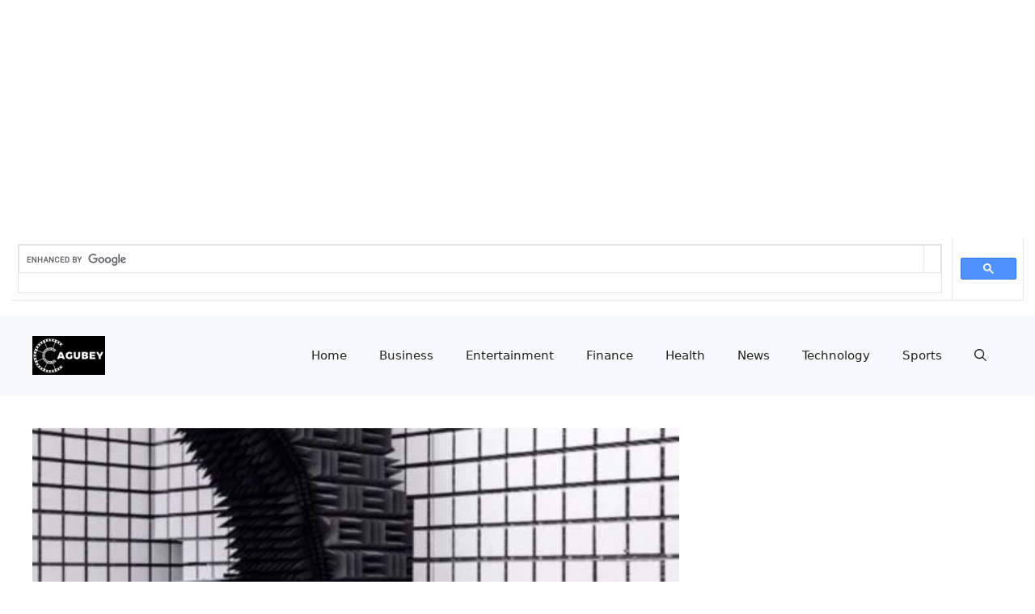

--- FILE ---
content_type: text/html; charset=UTF-8
request_url: https://agubey.com/next-generation-mercedes-e-class-lwb/
body_size: 24938
content:
<!DOCTYPE html>
<html lang="en-US">
<head>
	<meta charset="UTF-8">
	<meta name='robots' content='noindex, nofollow' />
<meta name="viewport" content="width=device-width, initial-scale=1">
	<!-- This site is optimized with the Yoast SEO plugin v26.8 - https://yoast.com/product/yoast-seo-wordpress/ -->
	<title>The next generation Mercedes E Class LWB will now be released with fantastic features and a more potent engine. - Agubey</title>
	<meta property="og:locale" content="en_US" />
	<meta property="og:type" content="article" />
	<meta property="og:title" content="The next generation Mercedes E Class LWB will now be released with fantastic features and a more potent engine. - Agubey" />
	<meta property="og:description" content="Next Generation Mercedes E Class LWB 2024: Next year, Mercedes plans to introduce its E Class with a longer wheelbase in the Indian market. Now, details on this have surfaced. The Mercedes E Class Long Wheelbase, which boasts excellent features and cozy back seats, was just presented in China. Additionally, it will soon be released ... Read more" />
	<meta property="og:url" content="https://agubey.com/next-generation-mercedes-e-class-lwb/" />
	<meta property="og:site_name" content="Agubey" />
	<meta property="article:publisher" content="https://www.facebook.com/agubey1" />
	<meta property="article:author" content="https://www.facebook.com/Sneeit-622691404530609/" />
	<meta property="article:published_time" content="2023-11-10T05:34:36+00:00" />
	<meta property="article:modified_time" content="2023-11-10T05:35:16+00:00" />
	<meta property="og:image" content="https://agubey.com/wp-content/uploads/2023/11/The-next-generation-Mercedes-E-Class-LWB-will-now-be-released-with-fantastic-features-and-a-more-potent-engine-2.jpg" />
	<meta property="og:image:width" content="1200" />
	<meta property="og:image:height" content="720" />
	<meta property="og:image:type" content="image/jpeg" />
	<meta name="author" content="Virat" />
	<meta name="twitter:card" content="summary_large_image" />
	<meta name="twitter:creator" content="@https://twitter.com/tiennguyentweet" />
	<meta name="twitter:site" content="@agubeyagubey1" />
	<meta name="twitter:label1" content="Written by" />
	<meta name="twitter:data1" content="Virat" />
	<meta name="twitter:label2" content="Est. reading time" />
	<meta name="twitter:data2" content="4 minutes" />
	<script type="application/ld+json" class="yoast-schema-graph">{"@context":"https://schema.org","@graph":[{"@type":"Article","@id":"https://agubey.com/next-generation-mercedes-e-class-lwb/#article","isPartOf":{"@id":"https://agubey.com/next-generation-mercedes-e-class-lwb/"},"author":{"name":"Virat","@id":"https://agubey.com/#/schema/person/03e17a9a1d7680282a6c66f6437e66b0"},"headline":"The next generation Mercedes E Class LWB will now be released with fantastic features and a more potent engine.","datePublished":"2023-11-10T05:34:36+00:00","dateModified":"2023-11-10T05:35:16+00:00","mainEntityOfPage":{"@id":"https://agubey.com/next-generation-mercedes-e-class-lwb/"},"wordCount":792,"commentCount":0,"publisher":{"@id":"https://agubey.com/#organization"},"image":{"@id":"https://agubey.com/next-generation-mercedes-e-class-lwb/#primaryimage"},"thumbnailUrl":"https://agubey.com/wp-content/uploads/2023/11/The-next-generation-Mercedes-E-Class-LWB-will-now-be-released-with-fantastic-features-and-a-more-potent-engine-2.jpg","keywords":["cars news","Mercedes","Next Gen Mercedes E Class LWB cabin","Next Gen Mercedes E Class LWB changes","Next Gen Mercedes E Class LWB design","Next Gen Mercedes E Class LWB engine","Next Gen Mercedes E Class LWB features","Next Gen Mercedes E Class LWB Launch Date in India","Next Gen Mercedes E Class LWB price in india"],"articleSection":["Auto Mobiles"],"inLanguage":"en-US","potentialAction":[{"@type":"CommentAction","name":"Comment","target":["https://agubey.com/next-generation-mercedes-e-class-lwb/#respond"]}]},{"@type":"WebPage","@id":"https://agubey.com/next-generation-mercedes-e-class-lwb/","url":"https://agubey.com/next-generation-mercedes-e-class-lwb/","name":"The next generation Mercedes E Class LWB will now be released with fantastic features and a more potent engine. - Agubey","isPartOf":{"@id":"https://agubey.com/#website"},"primaryImageOfPage":{"@id":"https://agubey.com/next-generation-mercedes-e-class-lwb/#primaryimage"},"image":{"@id":"https://agubey.com/next-generation-mercedes-e-class-lwb/#primaryimage"},"thumbnailUrl":"https://agubey.com/wp-content/uploads/2023/11/The-next-generation-Mercedes-E-Class-LWB-will-now-be-released-with-fantastic-features-and-a-more-potent-engine-2.jpg","datePublished":"2023-11-10T05:34:36+00:00","dateModified":"2023-11-10T05:35:16+00:00","breadcrumb":{"@id":"https://agubey.com/next-generation-mercedes-e-class-lwb/#breadcrumb"},"inLanguage":"en-US","potentialAction":[{"@type":"ReadAction","target":["https://agubey.com/next-generation-mercedes-e-class-lwb/"]}]},{"@type":"ImageObject","inLanguage":"en-US","@id":"https://agubey.com/next-generation-mercedes-e-class-lwb/#primaryimage","url":"https://agubey.com/wp-content/uploads/2023/11/The-next-generation-Mercedes-E-Class-LWB-will-now-be-released-with-fantastic-features-and-a-more-potent-engine-2.jpg","contentUrl":"https://agubey.com/wp-content/uploads/2023/11/The-next-generation-Mercedes-E-Class-LWB-will-now-be-released-with-fantastic-features-and-a-more-potent-engine-2.jpg","width":1200,"height":720,"caption":"The next generation Mercedes E Class LWB will now be released with fantastic features and a more potent engine."},{"@type":"BreadcrumbList","@id":"https://agubey.com/next-generation-mercedes-e-class-lwb/#breadcrumb","itemListElement":[{"@type":"ListItem","position":1,"name":"Home","item":"https://agubey.com/"},{"@type":"ListItem","position":2,"name":"The next generation Mercedes E Class LWB will now be released with fantastic features and a more potent engine."}]},{"@type":"WebSite","@id":"https://agubey.com/#website","url":"https://agubey.com/","name":"Agubey","description":"","publisher":{"@id":"https://agubey.com/#organization"},"potentialAction":[{"@type":"SearchAction","target":{"@type":"EntryPoint","urlTemplate":"https://agubey.com/?s={search_term_string}"},"query-input":{"@type":"PropertyValueSpecification","valueRequired":true,"valueName":"search_term_string"}}],"inLanguage":"en-US"},{"@type":"Organization","@id":"https://agubey.com/#organization","name":"Agubey","url":"https://agubey.com/","logo":{"@type":"ImageObject","inLanguage":"en-US","@id":"https://agubey.com/#/schema/logo/image/","url":"https://agubey.com/wp-content/uploads/2024/01/cropped-Agubeylogo.jpg","contentUrl":"https://agubey.com/wp-content/uploads/2024/01/cropped-Agubeylogo.jpg","width":150,"height":89,"caption":"Agubey"},"image":{"@id":"https://agubey.com/#/schema/logo/image/"},"sameAs":["https://www.facebook.com/agubey1","https://x.com/agubeyagubey1","https://www.linkedin.com/company/agubey/?viewAsMember=true","https://www.instagram.com/agubey_/"]},{"@type":"Person","@id":"https://agubey.com/#/schema/person/03e17a9a1d7680282a6c66f6437e66b0","name":"Virat","image":{"@type":"ImageObject","inLanguage":"en-US","@id":"https://agubey.com/#/schema/person/image/","url":"https://secure.gravatar.com/avatar/6bc427ffb3da9d6fcf1879799d3d77acf53c04e62792e7b5236e0def8a59ddfb?s=96&d=mm&r=g","contentUrl":"https://secure.gravatar.com/avatar/6bc427ffb3da9d6fcf1879799d3d77acf53c04e62792e7b5236e0def8a59ddfb?s=96&d=mm&r=g","caption":"Virat"},"description":"I am a web developer who is working as a freelancer. I am living in Saigon, a crowded city of Vietnam. I am promoting for http://sneeit.com","sameAs":["http://agubey.com","https://www.facebook.com/Sneeit-622691404530609/","https://vn.linkedin.com/in/tien-nguyen-van-4982736b","https://www.pinterest.com/tvnguyen/","https://x.com/https://twitter.com/tiennguyentweet","https://www.youtube.com/channel/UCMwiaL6nKXKnSrgwqzlbkaw"],"url":"https://agubey.com/author/viratnagendar/"}]}</script>
	<!-- / Yoast SEO plugin. -->


<link rel="alternate" type="application/rss+xml" title="Agubey &raquo; Feed" href="https://agubey.com/feed/" />
<link rel="alternate" type="application/rss+xml" title="Agubey &raquo; Comments Feed" href="https://agubey.com/comments/feed/" />
<link rel="alternate" type="application/rss+xml" title="Agubey &raquo; The next generation Mercedes E Class LWB will now be released with fantastic features and a more potent engine. Comments Feed" href="https://agubey.com/next-generation-mercedes-e-class-lwb/feed/" />
<link rel="alternate" title="oEmbed (JSON)" type="application/json+oembed" href="https://agubey.com/wp-json/oembed/1.0/embed?url=https%3A%2F%2Fagubey.com%2Fnext-generation-mercedes-e-class-lwb%2F" />
<link rel="alternate" title="oEmbed (XML)" type="text/xml+oembed" href="https://agubey.com/wp-json/oembed/1.0/embed?url=https%3A%2F%2Fagubey.com%2Fnext-generation-mercedes-e-class-lwb%2F&#038;format=xml" />
<link rel="alternate" type="application/rss+xml" title="Agubey &raquo; Stories Feed" href="https://agubey.com/web-stories/feed/"><style id='wp-img-auto-sizes-contain-inline-css'>
img:is([sizes=auto i],[sizes^="auto," i]){contain-intrinsic-size:3000px 1500px}
/*# sourceURL=wp-img-auto-sizes-contain-inline-css */
</style>
<style id='wp-emoji-styles-inline-css'>

	img.wp-smiley, img.emoji {
		display: inline !important;
		border: none !important;
		box-shadow: none !important;
		height: 1em !important;
		width: 1em !important;
		margin: 0 0.07em !important;
		vertical-align: -0.1em !important;
		background: none !important;
		padding: 0 !important;
	}
/*# sourceURL=wp-emoji-styles-inline-css */
</style>
<style id='wp-block-library-inline-css'>
:root{--wp-block-synced-color:#7a00df;--wp-block-synced-color--rgb:122,0,223;--wp-bound-block-color:var(--wp-block-synced-color);--wp-editor-canvas-background:#ddd;--wp-admin-theme-color:#007cba;--wp-admin-theme-color--rgb:0,124,186;--wp-admin-theme-color-darker-10:#006ba1;--wp-admin-theme-color-darker-10--rgb:0,107,160.5;--wp-admin-theme-color-darker-20:#005a87;--wp-admin-theme-color-darker-20--rgb:0,90,135;--wp-admin-border-width-focus:2px}@media (min-resolution:192dpi){:root{--wp-admin-border-width-focus:1.5px}}.wp-element-button{cursor:pointer}:root .has-very-light-gray-background-color{background-color:#eee}:root .has-very-dark-gray-background-color{background-color:#313131}:root .has-very-light-gray-color{color:#eee}:root .has-very-dark-gray-color{color:#313131}:root .has-vivid-green-cyan-to-vivid-cyan-blue-gradient-background{background:linear-gradient(135deg,#00d084,#0693e3)}:root .has-purple-crush-gradient-background{background:linear-gradient(135deg,#34e2e4,#4721fb 50%,#ab1dfe)}:root .has-hazy-dawn-gradient-background{background:linear-gradient(135deg,#faaca8,#dad0ec)}:root .has-subdued-olive-gradient-background{background:linear-gradient(135deg,#fafae1,#67a671)}:root .has-atomic-cream-gradient-background{background:linear-gradient(135deg,#fdd79a,#004a59)}:root .has-nightshade-gradient-background{background:linear-gradient(135deg,#330968,#31cdcf)}:root .has-midnight-gradient-background{background:linear-gradient(135deg,#020381,#2874fc)}:root{--wp--preset--font-size--normal:16px;--wp--preset--font-size--huge:42px}.has-regular-font-size{font-size:1em}.has-larger-font-size{font-size:2.625em}.has-normal-font-size{font-size:var(--wp--preset--font-size--normal)}.has-huge-font-size{font-size:var(--wp--preset--font-size--huge)}.has-text-align-center{text-align:center}.has-text-align-left{text-align:left}.has-text-align-right{text-align:right}.has-fit-text{white-space:nowrap!important}#end-resizable-editor-section{display:none}.aligncenter{clear:both}.items-justified-left{justify-content:flex-start}.items-justified-center{justify-content:center}.items-justified-right{justify-content:flex-end}.items-justified-space-between{justify-content:space-between}.screen-reader-text{border:0;clip-path:inset(50%);height:1px;margin:-1px;overflow:hidden;padding:0;position:absolute;width:1px;word-wrap:normal!important}.screen-reader-text:focus{background-color:#ddd;clip-path:none;color:#444;display:block;font-size:1em;height:auto;left:5px;line-height:normal;padding:15px 23px 14px;text-decoration:none;top:5px;width:auto;z-index:100000}html :where(.has-border-color){border-style:solid}html :where([style*=border-top-color]){border-top-style:solid}html :where([style*=border-right-color]){border-right-style:solid}html :where([style*=border-bottom-color]){border-bottom-style:solid}html :where([style*=border-left-color]){border-left-style:solid}html :where([style*=border-width]){border-style:solid}html :where([style*=border-top-width]){border-top-style:solid}html :where([style*=border-right-width]){border-right-style:solid}html :where([style*=border-bottom-width]){border-bottom-style:solid}html :where([style*=border-left-width]){border-left-style:solid}html :where(img[class*=wp-image-]){height:auto;max-width:100%}:where(figure){margin:0 0 1em}html :where(.is-position-sticky){--wp-admin--admin-bar--position-offset:var(--wp-admin--admin-bar--height,0px)}@media screen and (max-width:600px){html :where(.is-position-sticky){--wp-admin--admin-bar--position-offset:0px}}

/*# sourceURL=wp-block-library-inline-css */
</style><style id='wp-block-image-inline-css'>
.wp-block-image>a,.wp-block-image>figure>a{display:inline-block}.wp-block-image img{box-sizing:border-box;height:auto;max-width:100%;vertical-align:bottom}@media not (prefers-reduced-motion){.wp-block-image img.hide{visibility:hidden}.wp-block-image img.show{animation:show-content-image .4s}}.wp-block-image[style*=border-radius] img,.wp-block-image[style*=border-radius]>a{border-radius:inherit}.wp-block-image.has-custom-border img{box-sizing:border-box}.wp-block-image.aligncenter{text-align:center}.wp-block-image.alignfull>a,.wp-block-image.alignwide>a{width:100%}.wp-block-image.alignfull img,.wp-block-image.alignwide img{height:auto;width:100%}.wp-block-image .aligncenter,.wp-block-image .alignleft,.wp-block-image .alignright,.wp-block-image.aligncenter,.wp-block-image.alignleft,.wp-block-image.alignright{display:table}.wp-block-image .aligncenter>figcaption,.wp-block-image .alignleft>figcaption,.wp-block-image .alignright>figcaption,.wp-block-image.aligncenter>figcaption,.wp-block-image.alignleft>figcaption,.wp-block-image.alignright>figcaption{caption-side:bottom;display:table-caption}.wp-block-image .alignleft{float:left;margin:.5em 1em .5em 0}.wp-block-image .alignright{float:right;margin:.5em 0 .5em 1em}.wp-block-image .aligncenter{margin-left:auto;margin-right:auto}.wp-block-image :where(figcaption){margin-bottom:1em;margin-top:.5em}.wp-block-image.is-style-circle-mask img{border-radius:9999px}@supports ((-webkit-mask-image:none) or (mask-image:none)) or (-webkit-mask-image:none){.wp-block-image.is-style-circle-mask img{border-radius:0;-webkit-mask-image:url('data:image/svg+xml;utf8,<svg viewBox="0 0 100 100" xmlns="http://www.w3.org/2000/svg"><circle cx="50" cy="50" r="50"/></svg>');mask-image:url('data:image/svg+xml;utf8,<svg viewBox="0 0 100 100" xmlns="http://www.w3.org/2000/svg"><circle cx="50" cy="50" r="50"/></svg>');mask-mode:alpha;-webkit-mask-position:center;mask-position:center;-webkit-mask-repeat:no-repeat;mask-repeat:no-repeat;-webkit-mask-size:contain;mask-size:contain}}:root :where(.wp-block-image.is-style-rounded img,.wp-block-image .is-style-rounded img){border-radius:9999px}.wp-block-image figure{margin:0}.wp-lightbox-container{display:flex;flex-direction:column;position:relative}.wp-lightbox-container img{cursor:zoom-in}.wp-lightbox-container img:hover+button{opacity:1}.wp-lightbox-container button{align-items:center;backdrop-filter:blur(16px) saturate(180%);background-color:#5a5a5a40;border:none;border-radius:4px;cursor:zoom-in;display:flex;height:20px;justify-content:center;opacity:0;padding:0;position:absolute;right:16px;text-align:center;top:16px;width:20px;z-index:100}@media not (prefers-reduced-motion){.wp-lightbox-container button{transition:opacity .2s ease}}.wp-lightbox-container button:focus-visible{outline:3px auto #5a5a5a40;outline:3px auto -webkit-focus-ring-color;outline-offset:3px}.wp-lightbox-container button:hover{cursor:pointer;opacity:1}.wp-lightbox-container button:focus{opacity:1}.wp-lightbox-container button:focus,.wp-lightbox-container button:hover,.wp-lightbox-container button:not(:hover):not(:active):not(.has-background){background-color:#5a5a5a40;border:none}.wp-lightbox-overlay{box-sizing:border-box;cursor:zoom-out;height:100vh;left:0;overflow:hidden;position:fixed;top:0;visibility:hidden;width:100%;z-index:100000}.wp-lightbox-overlay .close-button{align-items:center;cursor:pointer;display:flex;justify-content:center;min-height:40px;min-width:40px;padding:0;position:absolute;right:calc(env(safe-area-inset-right) + 16px);top:calc(env(safe-area-inset-top) + 16px);z-index:5000000}.wp-lightbox-overlay .close-button:focus,.wp-lightbox-overlay .close-button:hover,.wp-lightbox-overlay .close-button:not(:hover):not(:active):not(.has-background){background:none;border:none}.wp-lightbox-overlay .lightbox-image-container{height:var(--wp--lightbox-container-height);left:50%;overflow:hidden;position:absolute;top:50%;transform:translate(-50%,-50%);transform-origin:top left;width:var(--wp--lightbox-container-width);z-index:9999999999}.wp-lightbox-overlay .wp-block-image{align-items:center;box-sizing:border-box;display:flex;height:100%;justify-content:center;margin:0;position:relative;transform-origin:0 0;width:100%;z-index:3000000}.wp-lightbox-overlay .wp-block-image img{height:var(--wp--lightbox-image-height);min-height:var(--wp--lightbox-image-height);min-width:var(--wp--lightbox-image-width);width:var(--wp--lightbox-image-width)}.wp-lightbox-overlay .wp-block-image figcaption{display:none}.wp-lightbox-overlay button{background:none;border:none}.wp-lightbox-overlay .scrim{background-color:#fff;height:100%;opacity:.9;position:absolute;width:100%;z-index:2000000}.wp-lightbox-overlay.active{visibility:visible}@media not (prefers-reduced-motion){.wp-lightbox-overlay.active{animation:turn-on-visibility .25s both}.wp-lightbox-overlay.active img{animation:turn-on-visibility .35s both}.wp-lightbox-overlay.show-closing-animation:not(.active){animation:turn-off-visibility .35s both}.wp-lightbox-overlay.show-closing-animation:not(.active) img{animation:turn-off-visibility .25s both}.wp-lightbox-overlay.zoom.active{animation:none;opacity:1;visibility:visible}.wp-lightbox-overlay.zoom.active .lightbox-image-container{animation:lightbox-zoom-in .4s}.wp-lightbox-overlay.zoom.active .lightbox-image-container img{animation:none}.wp-lightbox-overlay.zoom.active .scrim{animation:turn-on-visibility .4s forwards}.wp-lightbox-overlay.zoom.show-closing-animation:not(.active){animation:none}.wp-lightbox-overlay.zoom.show-closing-animation:not(.active) .lightbox-image-container{animation:lightbox-zoom-out .4s}.wp-lightbox-overlay.zoom.show-closing-animation:not(.active) .lightbox-image-container img{animation:none}.wp-lightbox-overlay.zoom.show-closing-animation:not(.active) .scrim{animation:turn-off-visibility .4s forwards}}@keyframes show-content-image{0%{visibility:hidden}99%{visibility:hidden}to{visibility:visible}}@keyframes turn-on-visibility{0%{opacity:0}to{opacity:1}}@keyframes turn-off-visibility{0%{opacity:1;visibility:visible}99%{opacity:0;visibility:visible}to{opacity:0;visibility:hidden}}@keyframes lightbox-zoom-in{0%{transform:translate(calc((-100vw + var(--wp--lightbox-scrollbar-width))/2 + var(--wp--lightbox-initial-left-position)),calc(-50vh + var(--wp--lightbox-initial-top-position))) scale(var(--wp--lightbox-scale))}to{transform:translate(-50%,-50%) scale(1)}}@keyframes lightbox-zoom-out{0%{transform:translate(-50%,-50%) scale(1);visibility:visible}99%{visibility:visible}to{transform:translate(calc((-100vw + var(--wp--lightbox-scrollbar-width))/2 + var(--wp--lightbox-initial-left-position)),calc(-50vh + var(--wp--lightbox-initial-top-position))) scale(var(--wp--lightbox-scale));visibility:hidden}}
/*# sourceURL=https://agubey.com/wp-includes/blocks/image/style.min.css */
</style>
<style id='wp-block-embed-inline-css'>
.wp-block-embed.alignleft,.wp-block-embed.alignright,.wp-block[data-align=left]>[data-type="core/embed"],.wp-block[data-align=right]>[data-type="core/embed"]{max-width:360px;width:100%}.wp-block-embed.alignleft .wp-block-embed__wrapper,.wp-block-embed.alignright .wp-block-embed__wrapper,.wp-block[data-align=left]>[data-type="core/embed"] .wp-block-embed__wrapper,.wp-block[data-align=right]>[data-type="core/embed"] .wp-block-embed__wrapper{min-width:280px}.wp-block-cover .wp-block-embed{min-height:240px;min-width:320px}.wp-block-embed{overflow-wrap:break-word}.wp-block-embed :where(figcaption){margin-bottom:1em;margin-top:.5em}.wp-block-embed iframe{max-width:100%}.wp-block-embed__wrapper{position:relative}.wp-embed-responsive .wp-has-aspect-ratio .wp-block-embed__wrapper:before{content:"";display:block;padding-top:50%}.wp-embed-responsive .wp-has-aspect-ratio iframe{bottom:0;height:100%;left:0;position:absolute;right:0;top:0;width:100%}.wp-embed-responsive .wp-embed-aspect-21-9 .wp-block-embed__wrapper:before{padding-top:42.85%}.wp-embed-responsive .wp-embed-aspect-18-9 .wp-block-embed__wrapper:before{padding-top:50%}.wp-embed-responsive .wp-embed-aspect-16-9 .wp-block-embed__wrapper:before{padding-top:56.25%}.wp-embed-responsive .wp-embed-aspect-4-3 .wp-block-embed__wrapper:before{padding-top:75%}.wp-embed-responsive .wp-embed-aspect-1-1 .wp-block-embed__wrapper:before{padding-top:100%}.wp-embed-responsive .wp-embed-aspect-9-16 .wp-block-embed__wrapper:before{padding-top:177.77%}.wp-embed-responsive .wp-embed-aspect-1-2 .wp-block-embed__wrapper:before{padding-top:200%}
/*# sourceURL=https://agubey.com/wp-includes/blocks/embed/style.min.css */
</style>
<style id='global-styles-inline-css'>
:root{--wp--preset--aspect-ratio--square: 1;--wp--preset--aspect-ratio--4-3: 4/3;--wp--preset--aspect-ratio--3-4: 3/4;--wp--preset--aspect-ratio--3-2: 3/2;--wp--preset--aspect-ratio--2-3: 2/3;--wp--preset--aspect-ratio--16-9: 16/9;--wp--preset--aspect-ratio--9-16: 9/16;--wp--preset--color--black: #000000;--wp--preset--color--cyan-bluish-gray: #abb8c3;--wp--preset--color--white: #ffffff;--wp--preset--color--pale-pink: #f78da7;--wp--preset--color--vivid-red: #cf2e2e;--wp--preset--color--luminous-vivid-orange: #ff6900;--wp--preset--color--luminous-vivid-amber: #fcb900;--wp--preset--color--light-green-cyan: #7bdcb5;--wp--preset--color--vivid-green-cyan: #00d084;--wp--preset--color--pale-cyan-blue: #8ed1fc;--wp--preset--color--vivid-cyan-blue: #0693e3;--wp--preset--color--vivid-purple: #9b51e0;--wp--preset--color--contrast: var(--contrast);--wp--preset--color--contrast-2: var(--contrast-2);--wp--preset--color--contrast-3: var(--contrast-3);--wp--preset--color--base: var(--base);--wp--preset--color--base-2: var(--base-2);--wp--preset--color--base-3: var(--base-3);--wp--preset--color--accent: var(--accent);--wp--preset--color--accent-2: var(--accent-2);--wp--preset--gradient--vivid-cyan-blue-to-vivid-purple: linear-gradient(135deg,rgb(6,147,227) 0%,rgb(155,81,224) 100%);--wp--preset--gradient--light-green-cyan-to-vivid-green-cyan: linear-gradient(135deg,rgb(122,220,180) 0%,rgb(0,208,130) 100%);--wp--preset--gradient--luminous-vivid-amber-to-luminous-vivid-orange: linear-gradient(135deg,rgb(252,185,0) 0%,rgb(255,105,0) 100%);--wp--preset--gradient--luminous-vivid-orange-to-vivid-red: linear-gradient(135deg,rgb(255,105,0) 0%,rgb(207,46,46) 100%);--wp--preset--gradient--very-light-gray-to-cyan-bluish-gray: linear-gradient(135deg,rgb(238,238,238) 0%,rgb(169,184,195) 100%);--wp--preset--gradient--cool-to-warm-spectrum: linear-gradient(135deg,rgb(74,234,220) 0%,rgb(151,120,209) 20%,rgb(207,42,186) 40%,rgb(238,44,130) 60%,rgb(251,105,98) 80%,rgb(254,248,76) 100%);--wp--preset--gradient--blush-light-purple: linear-gradient(135deg,rgb(255,206,236) 0%,rgb(152,150,240) 100%);--wp--preset--gradient--blush-bordeaux: linear-gradient(135deg,rgb(254,205,165) 0%,rgb(254,45,45) 50%,rgb(107,0,62) 100%);--wp--preset--gradient--luminous-dusk: linear-gradient(135deg,rgb(255,203,112) 0%,rgb(199,81,192) 50%,rgb(65,88,208) 100%);--wp--preset--gradient--pale-ocean: linear-gradient(135deg,rgb(255,245,203) 0%,rgb(182,227,212) 50%,rgb(51,167,181) 100%);--wp--preset--gradient--electric-grass: linear-gradient(135deg,rgb(202,248,128) 0%,rgb(113,206,126) 100%);--wp--preset--gradient--midnight: linear-gradient(135deg,rgb(2,3,129) 0%,rgb(40,116,252) 100%);--wp--preset--font-size--small: 13px;--wp--preset--font-size--medium: 20px;--wp--preset--font-size--large: 36px;--wp--preset--font-size--x-large: 42px;--wp--preset--spacing--20: 0.44rem;--wp--preset--spacing--30: 0.67rem;--wp--preset--spacing--40: 1rem;--wp--preset--spacing--50: 1.5rem;--wp--preset--spacing--60: 2.25rem;--wp--preset--spacing--70: 3.38rem;--wp--preset--spacing--80: 5.06rem;--wp--preset--shadow--natural: 6px 6px 9px rgba(0, 0, 0, 0.2);--wp--preset--shadow--deep: 12px 12px 50px rgba(0, 0, 0, 0.4);--wp--preset--shadow--sharp: 6px 6px 0px rgba(0, 0, 0, 0.2);--wp--preset--shadow--outlined: 6px 6px 0px -3px rgb(255, 255, 255), 6px 6px rgb(0, 0, 0);--wp--preset--shadow--crisp: 6px 6px 0px rgb(0, 0, 0);}:where(.is-layout-flex){gap: 0.5em;}:where(.is-layout-grid){gap: 0.5em;}body .is-layout-flex{display: flex;}.is-layout-flex{flex-wrap: wrap;align-items: center;}.is-layout-flex > :is(*, div){margin: 0;}body .is-layout-grid{display: grid;}.is-layout-grid > :is(*, div){margin: 0;}:where(.wp-block-columns.is-layout-flex){gap: 2em;}:where(.wp-block-columns.is-layout-grid){gap: 2em;}:where(.wp-block-post-template.is-layout-flex){gap: 1.25em;}:where(.wp-block-post-template.is-layout-grid){gap: 1.25em;}.has-black-color{color: var(--wp--preset--color--black) !important;}.has-cyan-bluish-gray-color{color: var(--wp--preset--color--cyan-bluish-gray) !important;}.has-white-color{color: var(--wp--preset--color--white) !important;}.has-pale-pink-color{color: var(--wp--preset--color--pale-pink) !important;}.has-vivid-red-color{color: var(--wp--preset--color--vivid-red) !important;}.has-luminous-vivid-orange-color{color: var(--wp--preset--color--luminous-vivid-orange) !important;}.has-luminous-vivid-amber-color{color: var(--wp--preset--color--luminous-vivid-amber) !important;}.has-light-green-cyan-color{color: var(--wp--preset--color--light-green-cyan) !important;}.has-vivid-green-cyan-color{color: var(--wp--preset--color--vivid-green-cyan) !important;}.has-pale-cyan-blue-color{color: var(--wp--preset--color--pale-cyan-blue) !important;}.has-vivid-cyan-blue-color{color: var(--wp--preset--color--vivid-cyan-blue) !important;}.has-vivid-purple-color{color: var(--wp--preset--color--vivid-purple) !important;}.has-black-background-color{background-color: var(--wp--preset--color--black) !important;}.has-cyan-bluish-gray-background-color{background-color: var(--wp--preset--color--cyan-bluish-gray) !important;}.has-white-background-color{background-color: var(--wp--preset--color--white) !important;}.has-pale-pink-background-color{background-color: var(--wp--preset--color--pale-pink) !important;}.has-vivid-red-background-color{background-color: var(--wp--preset--color--vivid-red) !important;}.has-luminous-vivid-orange-background-color{background-color: var(--wp--preset--color--luminous-vivid-orange) !important;}.has-luminous-vivid-amber-background-color{background-color: var(--wp--preset--color--luminous-vivid-amber) !important;}.has-light-green-cyan-background-color{background-color: var(--wp--preset--color--light-green-cyan) !important;}.has-vivid-green-cyan-background-color{background-color: var(--wp--preset--color--vivid-green-cyan) !important;}.has-pale-cyan-blue-background-color{background-color: var(--wp--preset--color--pale-cyan-blue) !important;}.has-vivid-cyan-blue-background-color{background-color: var(--wp--preset--color--vivid-cyan-blue) !important;}.has-vivid-purple-background-color{background-color: var(--wp--preset--color--vivid-purple) !important;}.has-black-border-color{border-color: var(--wp--preset--color--black) !important;}.has-cyan-bluish-gray-border-color{border-color: var(--wp--preset--color--cyan-bluish-gray) !important;}.has-white-border-color{border-color: var(--wp--preset--color--white) !important;}.has-pale-pink-border-color{border-color: var(--wp--preset--color--pale-pink) !important;}.has-vivid-red-border-color{border-color: var(--wp--preset--color--vivid-red) !important;}.has-luminous-vivid-orange-border-color{border-color: var(--wp--preset--color--luminous-vivid-orange) !important;}.has-luminous-vivid-amber-border-color{border-color: var(--wp--preset--color--luminous-vivid-amber) !important;}.has-light-green-cyan-border-color{border-color: var(--wp--preset--color--light-green-cyan) !important;}.has-vivid-green-cyan-border-color{border-color: var(--wp--preset--color--vivid-green-cyan) !important;}.has-pale-cyan-blue-border-color{border-color: var(--wp--preset--color--pale-cyan-blue) !important;}.has-vivid-cyan-blue-border-color{border-color: var(--wp--preset--color--vivid-cyan-blue) !important;}.has-vivid-purple-border-color{border-color: var(--wp--preset--color--vivid-purple) !important;}.has-vivid-cyan-blue-to-vivid-purple-gradient-background{background: var(--wp--preset--gradient--vivid-cyan-blue-to-vivid-purple) !important;}.has-light-green-cyan-to-vivid-green-cyan-gradient-background{background: var(--wp--preset--gradient--light-green-cyan-to-vivid-green-cyan) !important;}.has-luminous-vivid-amber-to-luminous-vivid-orange-gradient-background{background: var(--wp--preset--gradient--luminous-vivid-amber-to-luminous-vivid-orange) !important;}.has-luminous-vivid-orange-to-vivid-red-gradient-background{background: var(--wp--preset--gradient--luminous-vivid-orange-to-vivid-red) !important;}.has-very-light-gray-to-cyan-bluish-gray-gradient-background{background: var(--wp--preset--gradient--very-light-gray-to-cyan-bluish-gray) !important;}.has-cool-to-warm-spectrum-gradient-background{background: var(--wp--preset--gradient--cool-to-warm-spectrum) !important;}.has-blush-light-purple-gradient-background{background: var(--wp--preset--gradient--blush-light-purple) !important;}.has-blush-bordeaux-gradient-background{background: var(--wp--preset--gradient--blush-bordeaux) !important;}.has-luminous-dusk-gradient-background{background: var(--wp--preset--gradient--luminous-dusk) !important;}.has-pale-ocean-gradient-background{background: var(--wp--preset--gradient--pale-ocean) !important;}.has-electric-grass-gradient-background{background: var(--wp--preset--gradient--electric-grass) !important;}.has-midnight-gradient-background{background: var(--wp--preset--gradient--midnight) !important;}.has-small-font-size{font-size: var(--wp--preset--font-size--small) !important;}.has-medium-font-size{font-size: var(--wp--preset--font-size--medium) !important;}.has-large-font-size{font-size: var(--wp--preset--font-size--large) !important;}.has-x-large-font-size{font-size: var(--wp--preset--font-size--x-large) !important;}
/*# sourceURL=global-styles-inline-css */
</style>

<style id='classic-theme-styles-inline-css'>
/*! This file is auto-generated */
.wp-block-button__link{color:#fff;background-color:#32373c;border-radius:9999px;box-shadow:none;text-decoration:none;padding:calc(.667em + 2px) calc(1.333em + 2px);font-size:1.125em}.wp-block-file__button{background:#32373c;color:#fff;text-decoration:none}
/*# sourceURL=/wp-includes/css/classic-themes.min.css */
</style>
<link rel='stylesheet' id='generate-comments-css' href='https://agubey.com/wp-content/themes/generatepress/assets/css/components/comments.min.css?ver=3.6.1' media='all' />
<link rel='stylesheet' id='generate-widget-areas-css' href='https://agubey.com/wp-content/themes/generatepress/assets/css/components/widget-areas.min.css?ver=3.6.1' media='all' />
<link rel='stylesheet' id='generate-style-css' href='https://agubey.com/wp-content/themes/generatepress/assets/css/main.min.css?ver=3.6.1' media='all' />
<style id='generate-style-inline-css'>
body{background-color:var(--base-3);color:var(--contrast);}a{color:var(--accent);}a:hover, a:focus{text-decoration:underline;}.entry-title a, .site-branding a, a.button, .wp-block-button__link, .main-navigation a{text-decoration:none;}a:hover, a:focus, a:active{color:var(--contrast);}.grid-container{max-width:1280px;}.wp-block-group__inner-container{max-width:1280px;margin-left:auto;margin-right:auto;}.site-header .header-image{width:90px;}.generate-back-to-top{font-size:20px;border-radius:3px;position:fixed;bottom:30px;right:30px;line-height:40px;width:40px;text-align:center;z-index:10;transition:opacity 300ms ease-in-out;opacity:0.1;transform:translateY(1000px);}.generate-back-to-top__show{opacity:1;transform:translateY(0);}:root{--contrast:#222222;--contrast-2:#575760;--contrast-3:#b2b2be;--base:#f0f0f0;--base-2:#f7f8f9;--base-3:#ffffff;--accent:#0C4767;--accent-2:#566E3D;}:root .has-contrast-color{color:var(--contrast);}:root .has-contrast-background-color{background-color:var(--contrast);}:root .has-contrast-2-color{color:var(--contrast-2);}:root .has-contrast-2-background-color{background-color:var(--contrast-2);}:root .has-contrast-3-color{color:var(--contrast-3);}:root .has-contrast-3-background-color{background-color:var(--contrast-3);}:root .has-base-color{color:var(--base);}:root .has-base-background-color{background-color:var(--base);}:root .has-base-2-color{color:var(--base-2);}:root .has-base-2-background-color{background-color:var(--base-2);}:root .has-base-3-color{color:var(--base-3);}:root .has-base-3-background-color{background-color:var(--base-3);}:root .has-accent-color{color:var(--accent);}:root .has-accent-background-color{background-color:var(--accent);}:root .has-accent-2-color{color:var(--accent-2);}:root .has-accent-2-background-color{background-color:var(--accent-2);}.gp-modal:not(.gp-modal--open):not(.gp-modal--transition){display:none;}.gp-modal--transition:not(.gp-modal--open){pointer-events:none;}.gp-modal-overlay:not(.gp-modal-overlay--open):not(.gp-modal--transition){display:none;}.gp-modal__overlay{display:none;position:fixed;top:0;left:0;right:0;bottom:0;background:rgba(0,0,0,0.2);display:flex;justify-content:center;align-items:center;z-index:10000;backdrop-filter:blur(3px);transition:opacity 500ms ease;opacity:0;}.gp-modal--open:not(.gp-modal--transition) .gp-modal__overlay{opacity:1;}.gp-modal__container{max-width:100%;max-height:100vh;transform:scale(0.9);transition:transform 500ms ease;padding:0 10px;}.gp-modal--open:not(.gp-modal--transition) .gp-modal__container{transform:scale(1);}.search-modal-fields{display:flex;}.gp-search-modal .gp-modal__overlay{align-items:flex-start;padding-top:25vh;background:var(--gp-search-modal-overlay-bg-color);}.search-modal-form{width:500px;max-width:100%;background-color:var(--gp-search-modal-bg-color);color:var(--gp-search-modal-text-color);}.search-modal-form .search-field, .search-modal-form .search-field:focus{width:100%;height:60px;background-color:transparent;border:0;appearance:none;color:currentColor;}.search-modal-fields button, .search-modal-fields button:active, .search-modal-fields button:focus, .search-modal-fields button:hover{background-color:transparent;border:0;color:currentColor;width:60px;}h2{font-size:30px;}@media (max-width:768px){h2{font-size:22px;}}h1{text-transform:uppercase;}h3{font-size:30px;}h6{font-size:13px;letter-spacing:1px;line-height:1em;margin-bottom:13px;}h4{font-size:19px;letter-spacing:1px;line-height:1.4em;margin-bottom:0px;}.top-bar{background-color:#636363;color:#ffffff;}.top-bar a{color:#ffffff;}.top-bar a:hover{color:#303030;}.site-header{background-color:var(--base-2);}.main-title a,.main-title a:hover{color:var(--contrast);}.site-description{color:var(--contrast-2);}.main-navigation .main-nav ul li a, .main-navigation .menu-toggle, .main-navigation .menu-bar-items{color:var(--contrast);}.main-navigation .main-nav ul li:not([class*="current-menu-"]):hover > a, .main-navigation .main-nav ul li:not([class*="current-menu-"]):focus > a, .main-navigation .main-nav ul li.sfHover:not([class*="current-menu-"]) > a, .main-navigation .menu-bar-item:hover > a, .main-navigation .menu-bar-item.sfHover > a{color:var(--accent);}button.menu-toggle:hover,button.menu-toggle:focus{color:var(--contrast);}.main-navigation .main-nav ul li[class*="current-menu-"] > a{color:var(--accent);}.navigation-search input[type="search"],.navigation-search input[type="search"]:active, .navigation-search input[type="search"]:focus, .main-navigation .main-nav ul li.search-item.active > a, .main-navigation .menu-bar-items .search-item.active > a{color:var(--accent);}.main-navigation ul ul{background-color:var(--base);}.separate-containers .inside-article, .separate-containers .comments-area, .separate-containers .page-header, .one-container .container, .separate-containers .paging-navigation, .inside-page-header{background-color:var(--base-3);}.entry-title a{color:var(--contrast);}.entry-title a:hover{color:var(--contrast-2);}.entry-meta{color:var(--contrast-2);}.sidebar .widget{background-color:var(--base-3);}.footer-widgets{background-color:var(--base-3);}.site-info{background-color:var(--base-3);}input[type="text"],input[type="email"],input[type="url"],input[type="password"],input[type="search"],input[type="tel"],input[type="number"],textarea,select{color:var(--contrast);background-color:var(--base-2);border-color:var(--base);}input[type="text"]:focus,input[type="email"]:focus,input[type="url"]:focus,input[type="password"]:focus,input[type="search"]:focus,input[type="tel"]:focus,input[type="number"]:focus,textarea:focus,select:focus{color:var(--contrast);background-color:var(--base-2);border-color:var(--contrast-3);}button,html input[type="button"],input[type="reset"],input[type="submit"],a.button,a.wp-block-button__link:not(.has-background){color:#ffffff;background-color:#55555e;}button:hover,html input[type="button"]:hover,input[type="reset"]:hover,input[type="submit"]:hover,a.button:hover,button:focus,html input[type="button"]:focus,input[type="reset"]:focus,input[type="submit"]:focus,a.button:focus,a.wp-block-button__link:not(.has-background):active,a.wp-block-button__link:not(.has-background):focus,a.wp-block-button__link:not(.has-background):hover{color:#ffffff;background-color:#3f4047;}a.generate-back-to-top{background-color:rgba( 0,0,0,0.4 );color:#ffffff;}a.generate-back-to-top:hover,a.generate-back-to-top:focus{background-color:rgba( 0,0,0,0.6 );color:#ffffff;}:root{--gp-search-modal-bg-color:var(--base-3);--gp-search-modal-text-color:var(--contrast);--gp-search-modal-overlay-bg-color:rgba(0,0,0,0.2);}@media (max-width:768px){.main-navigation .menu-bar-item:hover > a, .main-navigation .menu-bar-item.sfHover > a{background:none;color:var(--contrast);}}.nav-below-header .main-navigation .inside-navigation.grid-container, .nav-above-header .main-navigation .inside-navigation.grid-container{padding:0px 20px 0px 20px;}.site-main .wp-block-group__inner-container{padding:40px;}.separate-containers .paging-navigation{padding-top:20px;padding-bottom:20px;}.entry-content .alignwide, body:not(.no-sidebar) .entry-content .alignfull{margin-left:-40px;width:calc(100% + 80px);max-width:calc(100% + 80px);}.rtl .menu-item-has-children .dropdown-menu-toggle{padding-left:20px;}.rtl .main-navigation .main-nav ul li.menu-item-has-children > a{padding-right:20px;}@media (max-width:768px){.separate-containers .inside-article, .separate-containers .comments-area, .separate-containers .page-header, .separate-containers .paging-navigation, .one-container .site-content, .inside-page-header{padding:30px;}.site-main .wp-block-group__inner-container{padding:30px;}.inside-top-bar{padding-right:30px;padding-left:30px;}.inside-header{padding-right:30px;padding-left:30px;}.widget-area .widget{padding-top:30px;padding-right:30px;padding-bottom:30px;padding-left:30px;}.footer-widgets-container{padding-top:30px;padding-right:30px;padding-bottom:30px;padding-left:30px;}.inside-site-info{padding-right:30px;padding-left:30px;}.entry-content .alignwide, body:not(.no-sidebar) .entry-content .alignfull{margin-left:-30px;width:calc(100% + 60px);max-width:calc(100% + 60px);}.one-container .site-main .paging-navigation{margin-bottom:20px;}}/* End cached CSS */.is-right-sidebar{width:30%;}.is-left-sidebar{width:30%;}.site-content .content-area{width:70%;}@media (max-width:768px){.main-navigation .menu-toggle,.sidebar-nav-mobile:not(#sticky-placeholder){display:block;}.main-navigation ul,.gen-sidebar-nav,.main-navigation:not(.slideout-navigation):not(.toggled) .main-nav > ul,.has-inline-mobile-toggle #site-navigation .inside-navigation > *:not(.navigation-search):not(.main-nav){display:none;}.nav-align-right .inside-navigation,.nav-align-center .inside-navigation{justify-content:space-between;}.has-inline-mobile-toggle .mobile-menu-control-wrapper{display:flex;flex-wrap:wrap;}.has-inline-mobile-toggle .inside-header{flex-direction:row;text-align:left;flex-wrap:wrap;}.has-inline-mobile-toggle .header-widget,.has-inline-mobile-toggle #site-navigation{flex-basis:100%;}.nav-float-left .has-inline-mobile-toggle #site-navigation{order:10;}}
/*# sourceURL=generate-style-inline-css */
</style>
<link rel='stylesheet' id='wp-block-paragraph-css' href='https://agubey.com/wp-includes/blocks/paragraph/style.min.css?ver=6.9' media='all' />
<link rel='stylesheet' id='wp-block-heading-css' href='https://agubey.com/wp-includes/blocks/heading/style.min.css?ver=6.9' media='all' />
<link rel='stylesheet' id='wp-block-table-css' href='https://agubey.com/wp-includes/blocks/table/style.min.css?ver=6.9' media='all' />
<link rel="https://api.w.org/" href="https://agubey.com/wp-json/" /><link rel="alternate" title="JSON" type="application/json" href="https://agubey.com/wp-json/wp/v2/posts/10750" /><link rel="EditURI" type="application/rsd+xml" title="RSD" href="https://agubey.com/xmlrpc.php?rsd" />
<meta name="generator" content="WordPress 6.9" />
<link rel='shortlink' href='https://agubey.com/?p=10750' />
<link rel="alternate" href="http://agubey.com/web-stories" hreflang="en-us" />

<!-- Google Tag Manager -->
<script>(function(w,d,s,l,i){w[l]=w[l]||[];w[l].push({'gtm.start':
new Date().getTime(),event:'gtm.js'});var f=d.getElementsByTagName(s)[0],
j=d.createElement(s),dl=l!='dataLayer'?'&l='+l:'';j.async=true;j.src=
'https://www.googletagmanager.com/gtm.js?id='+i+dl;f.parentNode.insertBefore(j,f);
})(window,document,'script','dataLayer','GTM-5QWLFDB');</script>
<!-- End Google Tag Manager -->

<!-- Google tag (gtag.js) -->
<script async src="https://www.googletagmanager.com/gtag/js?id=G-S2GHNHFEMZ"></script>
<script>
  window.dataLayer = window.dataLayer || [];
  function gtag(){dataLayer.push(arguments);}
  gtag('js', new Date());

  gtag('config', 'G-S2GHNHFEMZ');
</script>
<!-- Google tag (gtag.js) -->
<!-- Global site tag (gtag.js) - Google Analytics -->
<script async src="https://www.googletagmanager.com/gtag/js?id=UA-240767622-1"></script>
<script>
  window.dataLayer = window.dataLayer || [];
  function gtag(){dataLayer.push(arguments);}
  gtag('js', new Date());

  gtag('config', 'UA-240767622-1');
</script>

<script async src="https://pagead2.googlesyndication.com/pagead/js/adsbygoogle.js?client=ca-pub-3797707636176024"
     crossorigin="anonymous"></script>




<script type="application/ld+json">
{
  "@context": "https://schema.org/",
  "@type": "WebSite",
  "name": "Agubey",
  "url": "http://agubey.com",
  "potentialAction": {
    "@type": "SearchAction",
    "target": "{search_term_string}",
    "query-input": "required name=search_term_string"
  }
}
</script>




<script async src="https://fundingchoicesmessages.google.com/i/pub-3797707636176024?ers=1" nonce="tCvLGxd0v0F7S3O1at5wlw"></script><script nonce="tCvLGxd0v0F7S3O1at5wlw">(function() {function signalGooglefcPresent() {if (!window.frames['googlefcPresent']) {if (document.body) {const iframe = document.createElement('iframe'); iframe.style = 'width: 0; height: 0; border: none; z-index: -1000; left: -1000px; top: -1000px;'; iframe.style.display = 'none'; iframe.name = 'googlefcPresent'; document.body.appendChild(iframe);} else {setTimeout(signalGooglefcPresent, 0);}}}signalGooglefcPresent();})();</script>

<!-- Google tag (gtag.js) -->
<script async src="https://www.googletagmanager.com/gtag/js?id=G-XLLNSJGNST"></script>
<script>
  window.dataLayer = window.dataLayer || [];
  function gtag(){dataLayer.push(arguments);}
  gtag('js', new Date());

  gtag('config', 'G-XLLNSJGNST');
</script>


<script async src="https://pagead2.googlesyndication.com/pagead/js/adsbygoogle.js?client=ca-pub-3797707636176024"
     crossorigin="anonymous"></script>

<meta name="google-site-verification" content="pNbqYl-lCQNOWYx3QpPDlOoeTReS8Q_iDAA4wroreZo" />

<!-- Google tag (gtag.js) -->
<script async src="https://www.googletagmanager.com/gtag/js?id=UA-240767622-1"></script>
<script>
  window.dataLayer = window.dataLayer || [];
  function gtag(){dataLayer.push(arguments);}
  gtag('js', new Date());

  gtag('config', 'UA-240767622-1');
</script>

<script async type="application/javascript"
        src="https://news.google.com/swg/js/v1/swg-basic.js"></script>
<script>
  (self.SWG_BASIC = self.SWG_BASIC || []).push( basicSubscriptions => {
    basicSubscriptions.init({
      type: "NewsArticle",
      isPartOfType: ["Product"],
      isPartOfProductId: "CAow2pK1DA:openaccess",
      clientOptions: { theme: "light", lang: "en-GB" },
    });
  });
</script>

<script async custom-element="amp-auto-ads"
        src="https://cdn.ampproject.org/v0/amp-auto-ads-0.1.js">
</script><link rel="icon" href="https://agubey.com/wp-content/uploads/2023/09/cropped-cropped-Agubey-logo-32x32.png" sizes="32x32" />
<link rel="icon" href="https://agubey.com/wp-content/uploads/2023/09/cropped-cropped-Agubey-logo-192x192.png" sizes="192x192" />
<link rel="apple-touch-icon" href="https://agubey.com/wp-content/uploads/2023/09/cropped-cropped-Agubey-logo-180x180.png" />
<meta name="msapplication-TileImage" content="https://agubey.com/wp-content/uploads/2023/09/cropped-cropped-Agubey-logo-270x270.png" />
</head>

<body class="wp-singular post-template-default single single-post postid-10750 single-format-standard wp-custom-logo wp-embed-responsive wp-theme-generatepress right-sidebar nav-float-right one-container header-aligned-left dropdown-hover featured-image-active" itemtype="https://schema.org/Blog" itemscope>
	<!-- Google Tag Manager (noscript) -->
<noscript><iframe src="https://www.googletagmanager.com/ns.html?id=GTM-5QWLFDB"
height="0" width="0" style="display:none;visibility:hidden"></iframe></noscript>
<!-- End Google Tag Manager (noscript) -->

<script async type="application/javascript"
        src="https://news.google.com/swg/js/v1/swg-basic.js"></script>
<script>
  (self.SWG_BASIC = self.SWG_BASIC || []).push( basicSubscriptions => {
    basicSubscriptions.init({
      type: "NewsArticle",
      isPartOfType: ["Product"],
      isPartOfProductId: "CAow2pK1DA:openaccess",
      clientOptions: { theme: "light", lang: "en-GB" },
    });
  });
</script>

<script async src="https://pagead2.googlesyndication.com/pagead/js/adsbygoogle.js?client=ca-pub-3797707636176024"
     crossorigin="anonymous"></script>
<!-- Mallanna Webstory ad -->
<ins class="adsbygoogle"
     style="display:block"
     data-ad-client="ca-pub-3797707636176024"
     data-ad-slot="8120699769"
     data-ad-format="auto"
     data-full-width-responsive="true"></ins>
<script>
     (adsbygoogle = window.adsbygoogle || []).push({});
</script>

<script async src="https://cse.google.com/cse.js?cx=92bee52b854c04582">
</script>
<div class="gcse-search"></div>

<amp-auto-ads type="adsense"
        data-ad-client="ca-pub-3797707636176024">
</amp-auto-ads><a class="screen-reader-text skip-link" href="#content" title="Skip to content">Skip to content</a>		<header class="site-header has-inline-mobile-toggle" id="masthead" aria-label="Site"  itemtype="https://schema.org/WPHeader" itemscope>
			<div class="inside-header grid-container">
				<div class="site-logo">
					<a href="https://agubey.com/" rel="home">
						<img  class="header-image is-logo-image" alt="Agubey" src="https://agubey.com/wp-content/uploads/2023/09/cropped-cropped-cropped-cropped-Agubey-Logo-1.jpg" width="512" height="269" />
					</a>
				</div>	<nav class="main-navigation mobile-menu-control-wrapper" id="mobile-menu-control-wrapper" aria-label="Mobile Toggle">
		<div class="menu-bar-items">	<span class="menu-bar-item">
		<a href="#" role="button" aria-label="Open search" aria-haspopup="dialog" aria-controls="gp-search" data-gpmodal-trigger="gp-search"><span class="gp-icon icon-search"><svg viewBox="0 0 512 512" aria-hidden="true" xmlns="http://www.w3.org/2000/svg" width="1em" height="1em"><path fill-rule="evenodd" clip-rule="evenodd" d="M208 48c-88.366 0-160 71.634-160 160s71.634 160 160 160 160-71.634 160-160S296.366 48 208 48zM0 208C0 93.125 93.125 0 208 0s208 93.125 208 208c0 48.741-16.765 93.566-44.843 129.024l133.826 134.018c9.366 9.379 9.355 24.575-.025 33.941-9.379 9.366-24.575 9.355-33.941-.025L337.238 370.987C301.747 399.167 256.839 416 208 416 93.125 416 0 322.875 0 208z" /></svg><svg viewBox="0 0 512 512" aria-hidden="true" xmlns="http://www.w3.org/2000/svg" width="1em" height="1em"><path d="M71.029 71.029c9.373-9.372 24.569-9.372 33.942 0L256 222.059l151.029-151.03c9.373-9.372 24.569-9.372 33.942 0 9.372 9.373 9.372 24.569 0 33.942L289.941 256l151.03 151.029c9.372 9.373 9.372 24.569 0 33.942-9.373 9.372-24.569 9.372-33.942 0L256 289.941l-151.029 151.03c-9.373 9.372-24.569 9.372-33.942 0-9.372-9.373-9.372-24.569 0-33.942L222.059 256 71.029 104.971c-9.372-9.373-9.372-24.569 0-33.942z" /></svg></span></a>
	</span>
	</div>		<button data-nav="site-navigation" class="menu-toggle" aria-controls="primary-menu" aria-expanded="false">
			<span class="gp-icon icon-menu-bars"><svg viewBox="0 0 512 512" aria-hidden="true" xmlns="http://www.w3.org/2000/svg" width="1em" height="1em"><path d="M0 96c0-13.255 10.745-24 24-24h464c13.255 0 24 10.745 24 24s-10.745 24-24 24H24c-13.255 0-24-10.745-24-24zm0 160c0-13.255 10.745-24 24-24h464c13.255 0 24 10.745 24 24s-10.745 24-24 24H24c-13.255 0-24-10.745-24-24zm0 160c0-13.255 10.745-24 24-24h464c13.255 0 24 10.745 24 24s-10.745 24-24 24H24c-13.255 0-24-10.745-24-24z" /></svg><svg viewBox="0 0 512 512" aria-hidden="true" xmlns="http://www.w3.org/2000/svg" width="1em" height="1em"><path d="M71.029 71.029c9.373-9.372 24.569-9.372 33.942 0L256 222.059l151.029-151.03c9.373-9.372 24.569-9.372 33.942 0 9.372 9.373 9.372 24.569 0 33.942L289.941 256l151.03 151.029c9.372 9.373 9.372 24.569 0 33.942-9.373 9.372-24.569 9.372-33.942 0L256 289.941l-151.029 151.03c-9.373 9.372-24.569 9.372-33.942 0-9.372-9.373-9.372-24.569 0-33.942L222.059 256 71.029 104.971c-9.372-9.373-9.372-24.569 0-33.942z" /></svg></span><span class="screen-reader-text">Menu</span>		</button>
	</nav>
			<nav class="main-navigation has-menu-bar-items sub-menu-right" id="site-navigation" aria-label="Primary"  itemtype="https://schema.org/SiteNavigationElement" itemscope>
			<div class="inside-navigation grid-container">
								<button class="menu-toggle" aria-controls="primary-menu" aria-expanded="false">
					<span class="gp-icon icon-menu-bars"><svg viewBox="0 0 512 512" aria-hidden="true" xmlns="http://www.w3.org/2000/svg" width="1em" height="1em"><path d="M0 96c0-13.255 10.745-24 24-24h464c13.255 0 24 10.745 24 24s-10.745 24-24 24H24c-13.255 0-24-10.745-24-24zm0 160c0-13.255 10.745-24 24-24h464c13.255 0 24 10.745 24 24s-10.745 24-24 24H24c-13.255 0-24-10.745-24-24zm0 160c0-13.255 10.745-24 24-24h464c13.255 0 24 10.745 24 24s-10.745 24-24 24H24c-13.255 0-24-10.745-24-24z" /></svg><svg viewBox="0 0 512 512" aria-hidden="true" xmlns="http://www.w3.org/2000/svg" width="1em" height="1em"><path d="M71.029 71.029c9.373-9.372 24.569-9.372 33.942 0L256 222.059l151.029-151.03c9.373-9.372 24.569-9.372 33.942 0 9.372 9.373 9.372 24.569 0 33.942L289.941 256l151.03 151.029c9.372 9.373 9.372 24.569 0 33.942-9.373 9.372-24.569 9.372-33.942 0L256 289.941l-151.029 151.03c-9.373 9.372-24.569 9.372-33.942 0-9.372-9.373-9.372-24.569 0-33.942L222.059 256 71.029 104.971c-9.372-9.373-9.372-24.569 0-33.942z" /></svg></span><span class="mobile-menu">Menu</span>				</button>
				<div id="primary-menu" class="main-nav"><ul id="menu-home" class=" menu sf-menu"><li id="menu-item-14043" class="menu-item menu-item-type-custom menu-item-object-custom menu-item-home menu-item-14043"><a href="https://agubey.com">Home</a></li>
<li id="menu-item-14731" class="menu-item menu-item-type-taxonomy menu-item-object-category menu-item-14731"><a href="https://agubey.com/category/business/">Business</a></li>
<li id="menu-item-14729" class="menu-item menu-item-type-taxonomy menu-item-object-category menu-item-14729"><a href="https://agubey.com/category/entertainment/">Entertainment</a></li>
<li id="menu-item-14730" class="menu-item menu-item-type-taxonomy menu-item-object-category menu-item-14730"><a href="https://agubey.com/category/financne/">Finance</a></li>
<li id="menu-item-14747" class="menu-item menu-item-type-taxonomy menu-item-object-category menu-item-14747"><a href="https://agubey.com/category/health/">Health</a></li>
<li id="menu-item-14732" class="menu-item menu-item-type-taxonomy menu-item-object-category menu-item-14732"><a href="https://agubey.com/category/news/">News</a></li>
<li id="menu-item-14733" class="menu-item menu-item-type-taxonomy menu-item-object-category menu-item-14733"><a href="https://agubey.com/category/technology/">Technology</a></li>
<li id="menu-item-14736" class="menu-item menu-item-type-taxonomy menu-item-object-category menu-item-14736"><a href="https://agubey.com/category/sports/">Sports</a></li>
</ul></div><div class="menu-bar-items">	<span class="menu-bar-item">
		<a href="#" role="button" aria-label="Open search" aria-haspopup="dialog" aria-controls="gp-search" data-gpmodal-trigger="gp-search"><span class="gp-icon icon-search"><svg viewBox="0 0 512 512" aria-hidden="true" xmlns="http://www.w3.org/2000/svg" width="1em" height="1em"><path fill-rule="evenodd" clip-rule="evenodd" d="M208 48c-88.366 0-160 71.634-160 160s71.634 160 160 160 160-71.634 160-160S296.366 48 208 48zM0 208C0 93.125 93.125 0 208 0s208 93.125 208 208c0 48.741-16.765 93.566-44.843 129.024l133.826 134.018c9.366 9.379 9.355 24.575-.025 33.941-9.379 9.366-24.575 9.355-33.941-.025L337.238 370.987C301.747 399.167 256.839 416 208 416 93.125 416 0 322.875 0 208z" /></svg><svg viewBox="0 0 512 512" aria-hidden="true" xmlns="http://www.w3.org/2000/svg" width="1em" height="1em"><path d="M71.029 71.029c9.373-9.372 24.569-9.372 33.942 0L256 222.059l151.029-151.03c9.373-9.372 24.569-9.372 33.942 0 9.372 9.373 9.372 24.569 0 33.942L289.941 256l151.03 151.029c9.372 9.373 9.372 24.569 0 33.942-9.373 9.372-24.569 9.372-33.942 0L256 289.941l-151.029 151.03c-9.373 9.372-24.569 9.372-33.942 0-9.372-9.373-9.372-24.569 0-33.942L222.059 256 71.029 104.971c-9.372-9.373-9.372-24.569 0-33.942z" /></svg></span></a>
	</span>
	</div>			</div>
		</nav>
					</div>
		</header>
		
	<div class="site grid-container container hfeed" id="page">
				<div class="site-content" id="content">
			
	<div class="content-area" id="primary">
		<main class="site-main" id="main">
			
<article id="post-10750" class="post-10750 post type-post status-publish format-standard has-post-thumbnail hentry category-auto-mobiles tag-cars-news tag-mercedes tag-next-gen-mercedes-e-class-lwb-cabin tag-next-gen-mercedes-e-class-lwb-changes tag-next-gen-mercedes-e-class-lwb-design tag-next-gen-mercedes-e-class-lwb-engine tag-next-gen-mercedes-e-class-lwb-features tag-next-gen-mercedes-e-class-lwb-launch-date-in-india tag-next-gen-mercedes-e-class-lwb-price-in-india" itemtype="https://schema.org/CreativeWork" itemscope>
	<div class="inside-article">
				<div class="featured-image page-header-image-single grid-container grid-parent">
			<img width="1200" height="720" src="https://agubey.com/wp-content/uploads/2023/11/The-next-generation-Mercedes-E-Class-LWB-will-now-be-released-with-fantastic-features-and-a-more-potent-engine-2.jpg" class="attachment-full size-full wp-post-image" alt="The next generation Mercedes E Class LWB will now be released with fantastic features and a more potent engine." itemprop="image" decoding="async" fetchpriority="high" srcset="https://agubey.com/wp-content/uploads/2023/11/The-next-generation-Mercedes-E-Class-LWB-will-now-be-released-with-fantastic-features-and-a-more-potent-engine-2.jpg 1200w, https://agubey.com/wp-content/uploads/2023/11/The-next-generation-Mercedes-E-Class-LWB-will-now-be-released-with-fantastic-features-and-a-more-potent-engine-2-300x180.jpg 300w, https://agubey.com/wp-content/uploads/2023/11/The-next-generation-Mercedes-E-Class-LWB-will-now-be-released-with-fantastic-features-and-a-more-potent-engine-2-1024x614.jpg 1024w, https://agubey.com/wp-content/uploads/2023/11/The-next-generation-Mercedes-E-Class-LWB-will-now-be-released-with-fantastic-features-and-a-more-potent-engine-2-768x461.jpg 768w, https://agubey.com/wp-content/uploads/2023/11/The-next-generation-Mercedes-E-Class-LWB-will-now-be-released-with-fantastic-features-and-a-more-potent-engine-2-150x90.jpg 150w" sizes="(max-width: 1200px) 100vw, 1200px" />		</div>
					<header class="entry-header">
				<h1 class="entry-title" itemprop="headline">The next generation Mercedes E Class LWB will now be released with fantastic features and a more potent engine.</h1>		<div class="entry-meta">
			<span class="posted-on"><time class="entry-date published" datetime="2023-11-10T11:04:36+00:00" itemprop="datePublished">November 10, 2023</time></span> <span class="byline">by <span class="author vcard" itemprop="author" itemtype="https://schema.org/Person" itemscope><a class="url fn n" href="https://agubey.com/author/viratnagendar/" title="View all posts by Virat" rel="author" itemprop="url"><span class="author-name" itemprop="name">Virat</span></a></span></span> 		</div>
					</header>
			
		<div class="entry-content" itemprop="text">
			
<p></p>



<p><strong>Next Generation Mercedes E Class LWB 2024:</strong> Next year, Mercedes plans to introduce its E Class with a longer wheelbase in the Indian market. Now, details on this have surfaced. The Mercedes E Class Long Wheelbase, which boasts excellent features and cozy back seats, was just presented in China. Additionally, it will soon be released on the Indian market. Excellent amenities, particularly for the back passengers, will be available in the new Mercedes E Class Long Wheelbase.</p>



<figure class="wp-block-image size-large"><img decoding="async" width="1024" height="614" src="http://agubey.com/wp-content/uploads/2023/11/The-next-generation-Mercedes-E-Class-LWB-will-now-be-released-with-fantastic-features-and-a-more-potent-engine-3-1024x614.jpg" alt="The next generation Mercedes E Class LWB will now be released with fantastic features and a more potent engine." class="wp-image-10754" srcset="https://agubey.com/wp-content/uploads/2023/11/The-next-generation-Mercedes-E-Class-LWB-will-now-be-released-with-fantastic-features-and-a-more-potent-engine-3-1024x614.jpg 1024w, https://agubey.com/wp-content/uploads/2023/11/The-next-generation-Mercedes-E-Class-LWB-will-now-be-released-with-fantastic-features-and-a-more-potent-engine-3-300x180.jpg 300w, https://agubey.com/wp-content/uploads/2023/11/The-next-generation-Mercedes-E-Class-LWB-will-now-be-released-with-fantastic-features-and-a-more-potent-engine-3-768x461.jpg 768w, https://agubey.com/wp-content/uploads/2023/11/The-next-generation-Mercedes-E-Class-LWB-will-now-be-released-with-fantastic-features-and-a-more-potent-engine-3-150x90.jpg 150w, https://agubey.com/wp-content/uploads/2023/11/The-next-generation-Mercedes-E-Class-LWB-will-now-be-released-with-fantastic-features-and-a-more-potent-engine-3.jpg 1200w" sizes="(max-width: 1024px) 100vw, 1024px" /><figcaption class="wp-element-caption">The next generation Mercedes E Class LWB will now be released with fantastic features and a more potent engine.</figcaption></figure>



<h2 class="wp-block-heading">Next Gen Mercedes E Class LWB</h2>



<p>Under the secret name V214, the new Mercedes E Class Long Wheelbase will be unveiled. Like the S Class and C Class, it will be built on the modular rear architecture of the MRA2 platform. It will have an upgraded chassis and an entirely new suspension system. Compared to the present S Class LWD, it is longer. You will have an enormous amount of internal cabin room thanks to its lengthening.</p>



<h2 class="wp-block-heading">Next Gen Mercedes E Class LWB Design</h2>



<p>There seems to have been a lot of Maybach influence on the design of the 2018 Mercedes E Class. The Mercedes-Benz E-Class of 2024 features a lot of design changes. A tall bonnet with LED headlights and an LED DRL unit is shown up front, along with the classic Mercedes grill and emblem. In addition, a lengthy chrome strip and a newly designed LED tail light unit have been employed at the back. The sedan has an aggressive appearance and a lot of athletic luxury.</p>



<h2 class="wp-block-heading">Next Gen Mercedes E Class LWB Cabin</h2>



<p>The Mercedes E Class of the future will resemble a S class and an EQS combined. These two cars served as major inspiration for the cabin design. Not only is its cabin futuristic, but it also feels upscale and opulent. The best quality leather upholstery has been selected, with a black and white cabin theme. Additionally, its seats prevent you from getting exhausted during lengthy travels.</p>



<figure class="wp-block-image size-large"><img decoding="async" width="1024" height="614" src="http://agubey.com/wp-content/uploads/2023/11/The-next-generation-Mercedes-E-Class-LWB-will-now-be-released-with-fantastic-features-and-a-more-potent-engine-1-1024x614.jpg" alt="The next generation Mercedes E Class LWB will now be released with fantastic features and a more potent engine." class="wp-image-10752" srcset="https://agubey.com/wp-content/uploads/2023/11/The-next-generation-Mercedes-E-Class-LWB-will-now-be-released-with-fantastic-features-and-a-more-potent-engine-1-1024x614.jpg 1024w, https://agubey.com/wp-content/uploads/2023/11/The-next-generation-Mercedes-E-Class-LWB-will-now-be-released-with-fantastic-features-and-a-more-potent-engine-1-300x180.jpg 300w, https://agubey.com/wp-content/uploads/2023/11/The-next-generation-Mercedes-E-Class-LWB-will-now-be-released-with-fantastic-features-and-a-more-potent-engine-1-768x461.jpg 768w, https://agubey.com/wp-content/uploads/2023/11/The-next-generation-Mercedes-E-Class-LWB-will-now-be-released-with-fantastic-features-and-a-more-potent-engine-1-150x90.jpg 150w, https://agubey.com/wp-content/uploads/2023/11/The-next-generation-Mercedes-E-Class-LWB-will-now-be-released-with-fantastic-features-and-a-more-potent-engine-1.jpg 1200w" sizes="(max-width: 1024px) 100vw, 1024px" /><figcaption class="wp-element-caption">The next generation Mercedes E Class LWB will now be released with fantastic features and a more potent engine.</figcaption></figure>



<p>The majority of Mercedes E Class owners in India like to drive and enjoy their vehicle from the back seat. In light of this, the corporation provides numerous fantastic features, like ventilated seats with a massaging function for the back seat.</p>



<h2 class="wp-block-heading">Next Gen Mercedes E Class LWB Features list</h2>



<p>It has three excellent screens that are used to operate its functions. The new E Class features a 12.3-inch digital instrument cluster behind the steering wheel, a 14.4-inch center screen, and a 12.3-inch passenger screen with a single glass cover. On the other hand, modifications are anticipated in the Indian market. It is anticipated that it will debut on just two screens in the Indian market.</p>



<p>In addition, it features a bramstar sound system, a 360-degree camera, four zones of climate control, a unique touch screen for backseat passengers, a USB Type C charging connector with these controls, ambient lighting with 64 color selections, and wireless charging capabilities. The Mercedes-Benz Long Wheelbase E Class is a terrific example of how well-built and luxurious these vehicles are, and it also has amazing convenience features.</p>



<h2 class="wp-block-heading">Next Gen Mercedes E Class LWB Engine</h2>



<figure class="wp-block-image size-large"><img loading="lazy" decoding="async" width="1024" height="614" src="http://agubey.com/wp-content/uploads/2023/11/The-next-generation-Mercedes-E-Class-LWB-will-now-be-released-with-fantastic-features-and-a-more-potent-engine-1024x614.jpg" alt="The next generation Mercedes E Class LWB will now be released with fantastic features and a more potent engine." class="wp-image-10751" srcset="https://agubey.com/wp-content/uploads/2023/11/The-next-generation-Mercedes-E-Class-LWB-will-now-be-released-with-fantastic-features-and-a-more-potent-engine-1024x614.jpg 1024w, https://agubey.com/wp-content/uploads/2023/11/The-next-generation-Mercedes-E-Class-LWB-will-now-be-released-with-fantastic-features-and-a-more-potent-engine-300x180.jpg 300w, https://agubey.com/wp-content/uploads/2023/11/The-next-generation-Mercedes-E-Class-LWB-will-now-be-released-with-fantastic-features-and-a-more-potent-engine-768x461.jpg 768w, https://agubey.com/wp-content/uploads/2023/11/The-next-generation-Mercedes-E-Class-LWB-will-now-be-released-with-fantastic-features-and-a-more-potent-engine-150x90.jpg 150w, https://agubey.com/wp-content/uploads/2023/11/The-next-generation-Mercedes-E-Class-LWB-will-now-be-released-with-fantastic-features-and-a-more-potent-engine.jpg 1200w" sizes="auto, (max-width: 1024px) 100vw, 1024px" /><figcaption class="wp-element-caption">The next generation Mercedes E Class LWB will now be released with fantastic features and a more potent engine.</figcaption></figure>



<figure class="wp-block-table"><table><tbody><tr><td><strong>Engine</strong></td><td><strong>Power (hp)</strong></td><td><strong>Torque (Nm)</strong></td></tr><tr><td>E 200</td><td>204</td><td>320</td></tr><tr><td>E 220d</td><td>200</td><td>440</td></tr><tr><td>E 350d</td><td>265-367</td><td>750</td></tr></tbody></table></figure>



<p>The same engine options are anticipated to power the new generation Mercedes E Class, but they will be tweaked to provide additional power under the hood. The automobile will only have 48 watts of mild hybrid technology with both diesel and gasoline engine options, despite the lack of a powerful hybrid engine option. Below is information on the available engine options.</p>



<h2 class="wp-block-heading">Next Gen Mercedes E Class LWB Price in India</h2>



<p>The <a href="https://www.mbusa.com/en/vehicles/class/s-class/sedan" data-type="link" data-id="https://www.mbusa.com/en/vehicles/class/s-class/sedan">Mercedes</a> E Class Long Wheelbase of the upcoming generation will cost more than the present model. The price rise is expected to be between Rs 5 and Rs 6 lakh.</p>



<figure class="wp-block-embed is-type-video is-provider-youtube wp-block-embed-youtube wp-embed-aspect-16-9 wp-has-aspect-ratio"><div class="wp-block-embed__wrapper">
<iframe loading="lazy" title="All new Mercedes Benz E-Class Walkaround | Gagan Choudhary" width="960" height="540" src="https://www.youtube.com/embed/w_obNcEIZRo?feature=oembed" frameborder="0" allow="accelerometer; autoplay; clipboard-write; encrypted-media; gyroscope; picture-in-picture; web-share" referrerpolicy="strict-origin-when-cross-origin" allowfullscreen></iframe>
</div></figure>



<p>According to reports, it will cost between Rs 82 lakh and Rs 95 lakh. which implies that it will cost about Rs 1 crore on the road. But as of yet, no formal details have been made public.</p>



<h2 class="wp-block-heading">Next Gen Mercedes E Class LWB Launch Date in India</h2>



<p>Regarding the date of its 2024 launch in the Indian market, nothing is known. It is anticipated that complete information on the launch window will be made public shortly.</p>



<p>Also read : <a href="https://agubey.com/new-mercedes-benz-gle-launched-with-advanced-features/">New Mercedes Benz GLE launched, rocket speed with advanced features and safety</a></p>



<p></p>
		</div>

				<footer class="entry-meta" aria-label="Entry meta">
			<span class="cat-links"><span class="gp-icon icon-categories"><svg viewBox="0 0 512 512" aria-hidden="true" xmlns="http://www.w3.org/2000/svg" width="1em" height="1em"><path d="M0 112c0-26.51 21.49-48 48-48h110.014a48 48 0 0143.592 27.907l12.349 26.791A16 16 0 00228.486 128H464c26.51 0 48 21.49 48 48v224c0 26.51-21.49 48-48 48H48c-26.51 0-48-21.49-48-48V112z" /></svg></span><span class="screen-reader-text">Categories </span><a href="https://agubey.com/category/auto-mobiles/" rel="category tag">Auto Mobiles</a></span> <span class="tags-links"><span class="gp-icon icon-tags"><svg viewBox="0 0 512 512" aria-hidden="true" xmlns="http://www.w3.org/2000/svg" width="1em" height="1em"><path d="M20 39.5c-8.836 0-16 7.163-16 16v176c0 4.243 1.686 8.313 4.687 11.314l224 224c6.248 6.248 16.378 6.248 22.626 0l176-176c6.244-6.244 6.25-16.364.013-22.615l-223.5-224A15.999 15.999 0 00196.5 39.5H20zm56 96c0-13.255 10.745-24 24-24s24 10.745 24 24-10.745 24-24 24-24-10.745-24-24z"/><path d="M259.515 43.015c4.686-4.687 12.284-4.687 16.97 0l228 228c4.686 4.686 4.686 12.284 0 16.97l-180 180c-4.686 4.687-12.284 4.687-16.97 0-4.686-4.686-4.686-12.284 0-16.97L479.029 279.5 259.515 59.985c-4.686-4.686-4.686-12.284 0-16.97z" /></svg></span><span class="screen-reader-text">Tags </span><a href="https://agubey.com/tag/cars-news/" rel="tag">cars news</a>, <a href="https://agubey.com/tag/mercedes/" rel="tag">Mercedes</a>, <a href="https://agubey.com/tag/next-gen-mercedes-e-class-lwb-cabin/" rel="tag">Next Gen Mercedes E Class LWB cabin</a>, <a href="https://agubey.com/tag/next-gen-mercedes-e-class-lwb-changes/" rel="tag">Next Gen Mercedes E Class LWB changes</a>, <a href="https://agubey.com/tag/next-gen-mercedes-e-class-lwb-design/" rel="tag">Next Gen Mercedes E Class LWB design</a>, <a href="https://agubey.com/tag/next-gen-mercedes-e-class-lwb-engine/" rel="tag">Next Gen Mercedes E Class LWB engine</a>, <a href="https://agubey.com/tag/next-gen-mercedes-e-class-lwb-features/" rel="tag">Next Gen Mercedes E Class LWB features</a>, <a href="https://agubey.com/tag/next-gen-mercedes-e-class-lwb-launch-date-in-india/" rel="tag">Next Gen Mercedes E Class LWB Launch Date in India</a>, <a href="https://agubey.com/tag/next-gen-mercedes-e-class-lwb-price-in-india/" rel="tag">Next Gen Mercedes E Class LWB price in india</a></span> 		<nav id="nav-below" class="post-navigation" aria-label="Posts">
			<div class="nav-previous"><span class="gp-icon icon-arrow-left"><svg viewBox="0 0 192 512" aria-hidden="true" xmlns="http://www.w3.org/2000/svg" width="1em" height="1em" fill-rule="evenodd" clip-rule="evenodd" stroke-linejoin="round" stroke-miterlimit="1.414"><path d="M178.425 138.212c0 2.265-1.133 4.813-2.832 6.512L64.276 256.001l111.317 111.277c1.7 1.7 2.832 4.247 2.832 6.513 0 2.265-1.133 4.813-2.832 6.512L161.43 394.46c-1.7 1.7-4.249 2.832-6.514 2.832-2.266 0-4.816-1.133-6.515-2.832L16.407 262.514c-1.699-1.7-2.832-4.248-2.832-6.513 0-2.265 1.133-4.813 2.832-6.512l131.994-131.947c1.7-1.699 4.249-2.831 6.515-2.831 2.265 0 4.815 1.132 6.514 2.831l14.163 14.157c1.7 1.7 2.832 3.965 2.832 6.513z" fill-rule="nonzero" /></svg></span><span class="prev"><a href="https://agubey.com/yamaha-fzs-fi-v4-review/" rel="prev">Yamaha FZS Fi V4 Review What makes it unique, and why people go bonkers about it</a></span></div><div class="nav-next"><span class="gp-icon icon-arrow-right"><svg viewBox="0 0 192 512" aria-hidden="true" xmlns="http://www.w3.org/2000/svg" width="1em" height="1em" fill-rule="evenodd" clip-rule="evenodd" stroke-linejoin="round" stroke-miterlimit="1.414"><path d="M178.425 256.001c0 2.266-1.133 4.815-2.832 6.515L43.599 394.509c-1.7 1.7-4.248 2.833-6.514 2.833s-4.816-1.133-6.515-2.833l-14.163-14.162c-1.699-1.7-2.832-3.966-2.832-6.515 0-2.266 1.133-4.815 2.832-6.515l111.317-111.316L16.407 144.685c-1.699-1.7-2.832-4.249-2.832-6.515s1.133-4.815 2.832-6.515l14.163-14.162c1.7-1.7 4.249-2.833 6.515-2.833s4.815 1.133 6.514 2.833l131.994 131.993c1.7 1.7 2.832 4.249 2.832 6.515z" fill-rule="nonzero" /></svg></span><span class="next"><a href="https://agubey.com/yamaha-fzs-fi-v4-gets-two-new-colors/" rel="next">Yamaha FZS FI V4 gets two new colors, launched in Bhaikaal look, TVS Apache in tension</a></span></div>		</nav>
				</footer>
			</div>
</article>

			<div class="comments-area">
				<div id="comments">

		<div id="respond" class="comment-respond">
		<h3 id="reply-title" class="comment-reply-title">Leave a Comment <small><a rel="nofollow" id="cancel-comment-reply-link" href="/next-generation-mercedes-e-class-lwb/#respond" style="display:none;">Cancel reply</a></small></h3><form action="https://agubey.com/wp-comments-post.php" method="post" id="commentform" class="comment-form"><p class="comment-form-comment"><label for="comment" class="screen-reader-text">Comment</label><textarea id="comment" name="comment" cols="45" rows="8" required></textarea></p><label for="author" class="screen-reader-text">Name</label><input placeholder="Name *" id="author" name="author" type="text" value="" size="30" required />
<label for="email" class="screen-reader-text">Email</label><input placeholder="Email *" id="email" name="email" type="email" value="" size="30" required />
<label for="url" class="screen-reader-text">Website</label><input placeholder="Website" id="url" name="url" type="url" value="" size="30" />
<p class="comment-form-cookies-consent"><input id="wp-comment-cookies-consent" name="wp-comment-cookies-consent" type="checkbox" value="yes" /> <label for="wp-comment-cookies-consent">Save my name, email, and website in this browser for the next time I comment.</label></p>
<p class="form-submit"><input name="submit" type="submit" id="submit" class="submit" value="Post Comment" /> <input type='hidden' name='comment_post_ID' value='10750' id='comment_post_ID' />
<input type='hidden' name='comment_parent' id='comment_parent' value='0' />
</p><p style="display: none;"><input type="hidden" id="akismet_comment_nonce" name="akismet_comment_nonce" value="43c3ededbe" /></p><p style="display: none !important;" class="akismet-fields-container" data-prefix="ak_"><label>&#916;<textarea name="ak_hp_textarea" cols="45" rows="8" maxlength="100"></textarea></label><input type="hidden" id="ak_js_1" name="ak_js" value="119"/><script>document.getElementById( "ak_js_1" ).setAttribute( "value", ( new Date() ).getTime() );</script></p></form>	</div><!-- #respond -->
	
</div><!-- #comments -->
			</div>

					</main>
	</div>

	<div class="widget-area sidebar is-right-sidebar" id="right-sidebar">
	<div class="inside-right-sidebar">
			</div>
</div>

	</div>
</div>


<div class="site-footer footer-bar-active footer-bar-align-right">
			<footer class="site-info" aria-label="Site"  itemtype="https://schema.org/WPFooter" itemscope>
			<div class="inside-site-info grid-container">
						<div class="footer-bar">
			<aside id="nav_menu-3" class="widget inner-padding widget_nav_menu"><div class="menu-footer-container"><ul id="menu-footer" class="menu"><li id="menu-item-14002" class="menu-item menu-item-type-custom menu-item-object-custom menu-item-home menu-item-14002"><a href="https://agubey.com">Home</a></li>
<li id="menu-item-14003" class="menu-item menu-item-type-post_type menu-item-object-page menu-item-14003"><a href="https://agubey.com/aboutus/">About Us</a></li>
<li id="menu-item-14004" class="menu-item menu-item-type-post_type menu-item-object-page menu-item-14004"><a href="https://agubey.com/contactus/">Contactus</a></li>
<li id="menu-item-14005" class="menu-item menu-item-type-post_type menu-item-object-page menu-item-14005"><a href="https://agubey.com/disclaimer/">Disclaimer</a></li>
<li id="menu-item-14007" class="menu-item menu-item-type-post_type menu-item-object-page menu-item-14007"><a href="https://agubey.com/terms-and-conditions/">Terms and Conditions</a></li>
</ul></div></aside>		</div>
						<div class="copyright-bar">
					<span class="copyright">&copy; 2026 Agubey</span> &bull; Built with <a href="https://generatepress.com" itemprop="url">GeneratePress</a>				</div>
			</div>
		</footer>
		</div>

<a title="Scroll back to top" aria-label="Scroll back to top" rel="nofollow" href="#" class="generate-back-to-top" data-scroll-speed="400" data-start-scroll="300" role="button">
					<span class="gp-icon icon-arrow-up"><svg viewBox="0 0 330 512" aria-hidden="true" xmlns="http://www.w3.org/2000/svg" width="1em" height="1em" fill-rule="evenodd" clip-rule="evenodd" stroke-linejoin="round" stroke-miterlimit="1.414"><path d="M305.863 314.916c0 2.266-1.133 4.815-2.832 6.514l-14.157 14.163c-1.699 1.7-3.964 2.832-6.513 2.832-2.265 0-4.813-1.133-6.512-2.832L164.572 224.276 53.295 335.593c-1.699 1.7-4.247 2.832-6.512 2.832-2.265 0-4.814-1.133-6.513-2.832L26.113 321.43c-1.699-1.7-2.831-4.248-2.831-6.514s1.132-4.816 2.831-6.515L158.06 176.408c1.699-1.7 4.247-2.833 6.512-2.833 2.265 0 4.814 1.133 6.513 2.833L303.03 308.4c1.7 1.7 2.832 4.249 2.832 6.515z" fill-rule="nonzero" /></svg></span>
				</a><script type="speculationrules">
{"prefetch":[{"source":"document","where":{"and":[{"href_matches":"/*"},{"not":{"href_matches":["/wp-*.php","/wp-admin/*","/wp-content/uploads/*","/wp-content/*","/wp-content/plugins/*","/wp-content/themes/generatepress/*","/*\\?(.+)"]}},{"not":{"selector_matches":"a[rel~=\"nofollow\"]"}},{"not":{"selector_matches":".no-prefetch, .no-prefetch a"}}]},"eagerness":"conservative"}]}
</script>
<script id="generate-a11y">
!function(){"use strict";if("querySelector"in document&&"addEventListener"in window){var e=document.body;e.addEventListener("pointerdown",(function(){e.classList.add("using-mouse")}),{passive:!0}),e.addEventListener("keydown",(function(){e.classList.remove("using-mouse")}),{passive:!0})}}();
</script>
	<div class="gp-modal gp-search-modal" id="gp-search" role="dialog" aria-modal="true" aria-label="Search">
		<div class="gp-modal__overlay" tabindex="-1" data-gpmodal-close>
			<div class="gp-modal__container">
					<form role="search" method="get" class="search-modal-form" action="https://agubey.com/">
		<label for="search-modal-input" class="screen-reader-text">Search for:</label>
		<div class="search-modal-fields">
			<input id="search-modal-input" type="search" class="search-field" placeholder="Search &hellip;" value="" name="s" />
			<button aria-label="Search"><span class="gp-icon icon-search"><svg viewBox="0 0 512 512" aria-hidden="true" xmlns="http://www.w3.org/2000/svg" width="1em" height="1em"><path fill-rule="evenodd" clip-rule="evenodd" d="M208 48c-88.366 0-160 71.634-160 160s71.634 160 160 160 160-71.634 160-160S296.366 48 208 48zM0 208C0 93.125 93.125 0 208 0s208 93.125 208 208c0 48.741-16.765 93.566-44.843 129.024l133.826 134.018c9.366 9.379 9.355 24.575-.025 33.941-9.379 9.366-24.575 9.355-33.941-.025L337.238 370.987C301.747 399.167 256.839 416 208 416 93.125 416 0 322.875 0 208z" /></svg></span></button>
		</div>
			</form>
				</div>
		</div>
	</div>
	<script id="generate-menu-js-before">
var generatepressMenu = {"toggleOpenedSubMenus":true,"openSubMenuLabel":"Open Sub-Menu","closeSubMenuLabel":"Close Sub-Menu"};
//# sourceURL=generate-menu-js-before
</script>
<script src="https://agubey.com/wp-content/themes/generatepress/assets/js/menu.min.js?ver=3.6.1" id="generate-menu-js"></script>
<script src="https://agubey.com/wp-content/themes/generatepress/assets/dist/modal.js?ver=3.6.1" id="generate-modal-js"></script>
<script id="generate-back-to-top-js-before">
var generatepressBackToTop = {"smooth":true};
//# sourceURL=generate-back-to-top-js-before
</script>
<script src="https://agubey.com/wp-content/themes/generatepress/assets/js/back-to-top.min.js?ver=3.6.1" id="generate-back-to-top-js"></script>
<script src="https://agubey.com/wp-includes/js/comment-reply.min.js?ver=6.9" id="comment-reply-js" async data-wp-strategy="async" fetchpriority="low"></script>
<script defer src="https://agubey.com/wp-content/plugins/akismet/_inc/akismet-frontend.js?ver=1763002217" id="akismet-frontend-js"></script>
<script id="wp-emoji-settings" type="application/json">
{"baseUrl":"https://s.w.org/images/core/emoji/17.0.2/72x72/","ext":".png","svgUrl":"https://s.w.org/images/core/emoji/17.0.2/svg/","svgExt":".svg","source":{"concatemoji":"https://agubey.com/wp-includes/js/wp-emoji-release.min.js?ver=6.9"}}
</script>
<script type="module">
/*! This file is auto-generated */
const a=JSON.parse(document.getElementById("wp-emoji-settings").textContent),o=(window._wpemojiSettings=a,"wpEmojiSettingsSupports"),s=["flag","emoji"];function i(e){try{var t={supportTests:e,timestamp:(new Date).valueOf()};sessionStorage.setItem(o,JSON.stringify(t))}catch(e){}}function c(e,t,n){e.clearRect(0,0,e.canvas.width,e.canvas.height),e.fillText(t,0,0);t=new Uint32Array(e.getImageData(0,0,e.canvas.width,e.canvas.height).data);e.clearRect(0,0,e.canvas.width,e.canvas.height),e.fillText(n,0,0);const a=new Uint32Array(e.getImageData(0,0,e.canvas.width,e.canvas.height).data);return t.every((e,t)=>e===a[t])}function p(e,t){e.clearRect(0,0,e.canvas.width,e.canvas.height),e.fillText(t,0,0);var n=e.getImageData(16,16,1,1);for(let e=0;e<n.data.length;e++)if(0!==n.data[e])return!1;return!0}function u(e,t,n,a){switch(t){case"flag":return n(e,"\ud83c\udff3\ufe0f\u200d\u26a7\ufe0f","\ud83c\udff3\ufe0f\u200b\u26a7\ufe0f")?!1:!n(e,"\ud83c\udde8\ud83c\uddf6","\ud83c\udde8\u200b\ud83c\uddf6")&&!n(e,"\ud83c\udff4\udb40\udc67\udb40\udc62\udb40\udc65\udb40\udc6e\udb40\udc67\udb40\udc7f","\ud83c\udff4\u200b\udb40\udc67\u200b\udb40\udc62\u200b\udb40\udc65\u200b\udb40\udc6e\u200b\udb40\udc67\u200b\udb40\udc7f");case"emoji":return!a(e,"\ud83e\u1fac8")}return!1}function f(e,t,n,a){let r;const o=(r="undefined"!=typeof WorkerGlobalScope&&self instanceof WorkerGlobalScope?new OffscreenCanvas(300,150):document.createElement("canvas")).getContext("2d",{willReadFrequently:!0}),s=(o.textBaseline="top",o.font="600 32px Arial",{});return e.forEach(e=>{s[e]=t(o,e,n,a)}),s}function r(e){var t=document.createElement("script");t.src=e,t.defer=!0,document.head.appendChild(t)}a.supports={everything:!0,everythingExceptFlag:!0},new Promise(t=>{let n=function(){try{var e=JSON.parse(sessionStorage.getItem(o));if("object"==typeof e&&"number"==typeof e.timestamp&&(new Date).valueOf()<e.timestamp+604800&&"object"==typeof e.supportTests)return e.supportTests}catch(e){}return null}();if(!n){if("undefined"!=typeof Worker&&"undefined"!=typeof OffscreenCanvas&&"undefined"!=typeof URL&&URL.createObjectURL&&"undefined"!=typeof Blob)try{var e="postMessage("+f.toString()+"("+[JSON.stringify(s),u.toString(),c.toString(),p.toString()].join(",")+"));",a=new Blob([e],{type:"text/javascript"});const r=new Worker(URL.createObjectURL(a),{name:"wpTestEmojiSupports"});return void(r.onmessage=e=>{i(n=e.data),r.terminate(),t(n)})}catch(e){}i(n=f(s,u,c,p))}t(n)}).then(e=>{for(const n in e)a.supports[n]=e[n],a.supports.everything=a.supports.everything&&a.supports[n],"flag"!==n&&(a.supports.everythingExceptFlag=a.supports.everythingExceptFlag&&a.supports[n]);var t;a.supports.everythingExceptFlag=a.supports.everythingExceptFlag&&!a.supports.flag,a.supports.everything||((t=a.source||{}).concatemoji?r(t.concatemoji):t.wpemoji&&t.twemoji&&(r(t.twemoji),r(t.wpemoji)))});
//# sourceURL=https://agubey.com/wp-includes/js/wp-emoji-loader.min.js
</script>

</body>
</html>


--- FILE ---
content_type: text/html; charset=utf-8
request_url: https://www.google.com/recaptcha/api2/aframe
body_size: 98
content:
<!DOCTYPE HTML><html><head><meta http-equiv="content-type" content="text/html; charset=UTF-8"></head><body><script nonce="W3Wl54Mc9nFeQVCb0tb0-w">/** Anti-fraud and anti-abuse applications only. See google.com/recaptcha */ try{var clients={'sodar':'https://pagead2.googlesyndication.com/pagead/sodar?'};window.addEventListener("message",function(a){try{if(a.source===window.parent){var b=JSON.parse(a.data);var c=clients[b['id']];if(c){var d=document.createElement('img');d.src=c+b['params']+'&rc='+(localStorage.getItem("rc::a")?sessionStorage.getItem("rc::b"):"");window.document.body.appendChild(d);sessionStorage.setItem("rc::e",parseInt(sessionStorage.getItem("rc::e")||0)+1);localStorage.setItem("rc::h",'1768929622637');}}}catch(b){}});window.parent.postMessage("_grecaptcha_ready", "*");}catch(b){}</script></body></html>

--- FILE ---
content_type: application/javascript; charset=utf-8
request_url: https://fundingchoicesmessages.google.com/f/AGSKWxUgZKp9zUo_icB-nlJMBFedfjuyvmFTKfzeqKYHkUwt-0f1UUL3cbn-OGUMWrarqVbi5mwbLDys7C24rxVa-u7-h4h1AyMdRsbCNQH2lSlCwn-TR3YJ3m7WGsZf4hH_CNkM2OpVWD7okBJ8tBbmi-whVwQZdP42T9RuoKLfegylleRuhp5NpE4xewY=/_/google_afc_.zw/ads/_advert_overview./park_html_functions_general.js/ad_leader_
body_size: -1291
content:
window['9a889462-9873-445f-b85a-1f91e19b1416'] = true;